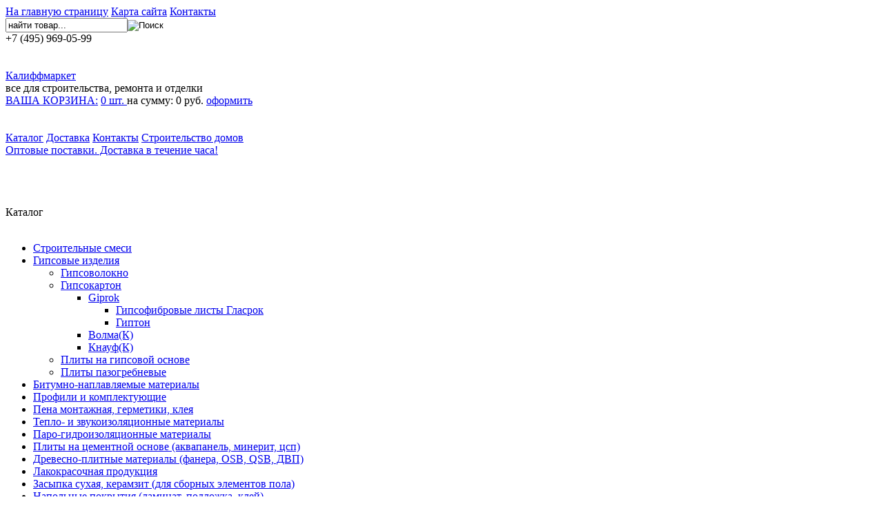

--- FILE ---
content_type: text/html; charset=utf-8
request_url: https://kalifm.ru/shop/296-giprok/products/1699-gipsokarton-gyproc-vlagostoykiy.html
body_size: 7849
content:
<!DOCTYPE HTML PUBLIC "-//W3C//DTD HTML 4.01 Transitional//EN" "http://www.w3.org/TR/html4/loose.dtd">
<html>
<head>	
	  <base href="https://kalifm.ru/shop/296-giprok/products/1699-gipsokarton-gyproc-vlagostoykiy.html" />
  <meta http-equiv="content-type" content="text/html; charset=utf-8" />
  <meta name="robots" content="index, follow" />
  <meta name="keywords" content="гипсокартон, Gyproc, влагостойкий" />
  <meta name="description" content="Гипсокартон Gyproc влагостойкий представлен на сайте компании КалиFFМаркет." />
  <title>Гипсокартон &quot;Gyproc&quot; влагостойкий. </title>
  <link rel="stylesheet" href="/components/com_scatalog/assets/highslide/highslide.css" type="text/css" />
  <link rel="stylesheet" href="/components/com_jcomments/tpl/default/style.css?v=21" type="text/css" />
  <script type="text/javascript" src="/components/com_scatalog/assets/highslide/highslide-with-gallery.js"></script>
  <script type="text/javascript" src="/components/com_jcomments/js/jcomments-v2.3.js?v=8"></script>
  <script type="text/javascript" src="/components/com_jcomments/libraries/joomlatune/ajax.js?v=4"></script>

	
	<meta name="SKYPE_TOOLBAR" content="SKYPE_TOOLBAR_PARSER_COMPATIBLE" />
	<link rel="stylesheet" href="/callme/callme.css" type="text/css" />
	<link rel="stylesheet" href="/templates/new/style.css" type="text/css" />	
	<link rel="stylesheet" href="/templates/new/cart.css" type="text/css" />
	<link media="print" rel="stylesheet" type="text/css" href="/templates/new/print.css"  />
	<link media="screen" rel="stylesheet" type="text/css" media="all" href="/templates/new/modal.css"/>
	<link rel="icon" href="/templates/new/favicon.png" type="image/x-icon" />
	
	<!-- функция добавления сайта в закладки -->
	<script type="text/javascript">
	
		function addBookmark(link, url, title)
		{
		if (!url) url = location.href;
		if (!title) title = document.title;
		var ua = navigator.userAgent.toLowerCase();
		var isSafari = (ua.indexOf('webkit')!=-1);
		var isMac = (ua.indexOf('mac')!=-1);
		var key = isMac ? 'Command/Cmd' : 'Ctrl';
		//Gecko
		if (window.sidebar && window.sidebar.addPanel)
		window.sidebar.addPanel (title, url, '');
		//IE
		else if(window.external)
		window.external.AddFavorite(url, title);
		//Opera
		else if (window.opera)
		{
		link.href=url;
		link.rel='sidebar';
		return true;
		}
		//Safari
		else if (isSafari)
		alert('Необходимо нажать «+key+»+D для добавления в избранное');
		return false;
		}
	</script>
	<script type="text/javascript" src="/templates/new/js/jquery-latest.min.js"></script>
	<script type="text/javascript" src="/templates/new/js/jquery.cookie.js"></script>
	
	<script type="text/javascript" src="/callme/jquery.storage.js"></script>
	<script type="text/javascript" src="/callme/callme.js"></script>
	
	<!-- подключаем шрифт -->
	<script type="text/javascript" src="/templates/new/js/cufon-yui.js"></script>
	<script type="text/javascript" src="/templates/new/js/Univers_Condensed_400.font.js"></script>	
	
	<!-- устанавливаем ширину рабочих полей -->
	<script type="text/javascript">
	<!--
	function getClientWidth()
	{
		total_width = document.compatMode=='CSS1Compat' && !window.opera?document.documentElement.clientWidth:document.body.clientWidth;
		our_width = total_width*0.9-300;		
		our_width_2 = total_width*0.9-474;
		our_width_3 = total_width*0.9-650;
		our_width_4 = total_width*0.9-630;
		//if (our_width<700) {our_width=700;}
		if (our_width>1300) {our_width_3=800;}
		if (our_width_2<425) { our_width_2 = 425;}
		if (our_width_3<450) { our_width_3 = 450;}
		if (our_width_4<370) { our_width_4 = 370;}
		document.getElementById('rheaderline_2').style.width=our_width+'px';
		document.getElementById('right').style.width=our_width+'px';
		document.getElementById('blokh').style.width=our_width_2+'px';
		document.getElementById('incartline2').style.width=our_width_3+'px';
			
		return our_width, our_width_2, our_width_3, our_width_4;
	}
	timerMulti = window.setInterval("getClientWidth();", 1);
	-->
	</script>
		<script type="text/javascript">
	<!--
	function getClientWidtho()
	{
		total_widtho = document.compatMode=='CSS1Compat' && !window.opera?document.documentElement.clientWidth:document.body.clientWidth;
		our_widtho = total_widtho*0.9-580;
		if (our_widtho<420) {our_widtho=420;}
		document.getElementById('righto').style.width=our_widtho+'px';	
		return our_widtho;
	}
	timerMulti = window.setInterval("getClientWidtho();", 1);
	-->
	</script>
		<!-- подключаем корзину и модальные окна -->
	<script type="text/javascript" src="/templates/new/js/cart.js"></script>
	<script type="text/javascript" src="/templates/new/js/main.js"></script>
	<script type="text/javascript" src="/templates/new/js/modal.js"></script>
	<script type="text/javascript">
		Cufon.replace('h1');
		Cufon.replace('h2');
		Cufon.replace('h3');
		Cufon.replace('.font');
		Cufon.replace('.numberblue');
		Cufon.replace('.futok');
		  
		jQuery(function(){
				jQuery.Cart.init({
					topcart : '.cart',
					urladd : '/cart1.php?action=add',
				//	urlget : '/cart1.php?action=get',
					urlcart : '/cart.html',
					urlcount : '/cart1.php?action=count',
					urlclear : '/cart1.php?action=clear',
					urldel : '/cart1.php?action=del',
					counta : '.table_models .count input',
					del : '.table_models .delete input',
				});
			});		

//TODO: подумать над рекурсивным меню
		//модальные окна для печати		
		jQuery(document).ready(function() {
			if(jQuery.cookie('count') > 0){
				jQuery('.prod span font').html(jQuery.cookie('count'));
				jQuery('.summ span font').html(jQuery.cookie('summ'));
				jQuery('.cart').find('a').attr('href', '/cart.html');
			}
		jQuery('a[name=modal]').click(function(e) {		
		e.preventDefault();
		var id = jQuery(this).attr('href');
		var maskHeight = jQuery(document).height();
		var maskWidth = jQuery(window).width();		
		jQuery('#mask').css({'width':maskWidth,'height':maskHeight});		
		jQuery('#mask').fadeIn(1000);
		jQuery('#mask').fadeTo("slow",0.8);
		var winH = jQuery(window).height();
		var winW = jQuery(window).width();		
		jQuery(id).css('top',  winH/2-jQuery(id).height()/2);
		jQuery(id).css('left', winW/2-jQuery(id).width()/2);
		jQuery(id).fadeIn(2000);			
		});
		jQuery('.window .close').click(function (e) {
		e.preventDefault();
		jQuery('#mask, .window').hide();
		});
		jQuery('#mask').click(function () {
		jQuery(this).hide();
		jQuery('.window').hide();
		});
		
		});
	</script>
	<!-- сохранение полей -->
	<script type="text/javascript" src="/templates/new/js/ooops_saver.js"></script>
	
	</head>
<body>

<div id="main">
<div id="maintop_2">
	<div id="headertop">
		<div id="top">
			<div id="ltop">
				<div>
					<a href="/" class="home">На главную страницу</a>
					<a href="/map.html" class="map">Карта сайта</a>
					<a href="/contacts.html" class="order">Контакты</a>
					<br class="nl" />
				</div>
			</div>
			<div id="ctop">
				<div class="lctop">
					<div class="search_inner">
						<form id="searchForm" name="searchForm" method="post" action="/component/search/">
		
			<input type="text" onfocus="if(this.value=='найти товар...') this.value='';" onblur="if(this.value=='') this.value='найти товар...';" name="searchword" value="найти товар..."><input type="image" name="submit" src="/templates/new/img/search_button.png" value="Поиск" onclick="this.form.searchword.focus();" />	
	<br class="bt" />
						
	<input type="hidden" name="task"   value="search" />
	<input type="hidden" name="option" value="com_search" />
	<input type="hidden" name="Itemid" value="48" />
</form>
					</div>
				</div>
				<div class="rctop">
					<div id="inrctop">
						<div id="linetop">
							<div class="bottomphone"><div class="font"><span class="onephone">+7 (495)</span> <span class="twophone">969-05-99</span></div><br class="nl" /></div>
						</div>
					</div>
				</div>
			</div>
			<!-- <div id="rtop">
				<div class="inrtop">
					<a href="/contacts.html" class="mailinfo"><span>контактная информация</span></a>
					<a href="/status.html" class="statusinfo"><span>проверить статус заказа</span></a>

					<div id="callme"><input type="button" id="viewform" /></div>
					<div id="callmeform" class="hide-off"><div id="cme_cls"></div><h6>Заказать обратный звонок</h6>
					<table cellpadding="0" cellspacing="0">
					<tr><td>Ваше имя</td></tr>
					<tr><td><input class="txt" type="text" maxlength="150" id="cname" value="" /></td></tr>
					<tr><td>Телефон</td></tr>
					<tr><td><input class="txt" type="text" maxlength="150" value="+7-" id="cphone" /></td></tr>
					<tr><td>Вопрос или комментарий</td></tr>
					<tr><td><input class="txt" type="text" maxlength="1000" id="ccmnt" /></td></tr>
					<tr><td>
					<div id="cm_crds">&copy; CallMe</div>
					<input class="btn" type="button" value="Перезвоните мне"></td>
					</tr>
					</table>
					<div id="callme_result"></div>
					</div>

				</div>
			</div> -->
			<br class="nl" />
		</div>
		<div id="headerline_2">
			<div id="lheaderline_2"><a href="/">Калиффмаркет</a><div>все для строительства,
ремонта и отделки</div></div>
			<div id="rheaderline_2">
				<div id="blokh">
					<div class="cartline">
						<div class="cart">
							<div class="korzina">
								<div class="korzina-in">
									<span class="span-1"><a href="/cart.html">ВАША КОРЗИНА:</a></span>
										<a href="javascript:void(0);" class="opi">
											<span class="span-22 prod"><span><font>0</font> шт.</span></span>
										</a>
										<span class="span-1">на сумму: </span>
										<span class="span-3 summ">
											<span><font>0</font> руб.</span>
										</span>
										<a href="javascript:void(0);" class="opiu">оформить</a>
								</div> 
							</div>
						</div>
					</div>
					<br class="nl" />
					<div class="linemenu">
						<div id="incartline2a">&nbsp;</div>
						<div id="incartline2">
			
							<a href="/shop.html"><span>Каталог</span></a>
							<a href="/dostavka.html"><span>Доставка</span></a>
							<a href="/contacts.html"><span>Контакты</span></a>
							<a href="/doma-iz-kleenogo-brusa"><span>Строительство домов</span></a>
							<br class="nl" />
							<div class="slogan"><a href="/dostavka.html">Оптовые поставки. Доставка в течение часа!</a></div>
						</div>
						<br class="nl" />
					</div>
				</div>
				<div id="kletter_2">&nbsp;</div>
				<br class="nl" />
			</div>
			<br class="nl" />
		</div>
	</div>
</div>
<div id="center">
	<div id="left">
		<div id="left_menu">
			<div class="font">Каталог</div>
			<div class="top_catalog">&nbsp;</div>
			<div class="center_catalog">
				
<div id="firstpane" class="menu_list">	
  <ul>
  <li><a href="/shop/180-stroitelnyie-smesi.html">Строительные смеси</a>

	</li>
  <li><a href="/shop/292-gipsovyie-izdeliya.html">Гипсовые изделия</a>

	<ul>
  <li><a href="/shop/293-gipsovolokno.html">Гипсоволокно</a>

	</li>
  <li><a href="/shop/295-gipsokarton.html">Гипсокартон</a>

	<ul>
  <li><a href="/shop/296-giprok.html">Giprok</a>

	<ul>
  <li><a href="/shop/825-gipsofibrovyie-listyi-glasrok.html">Гипсофибровые листы Гласрок</a>

	</li>
  <li><a href="/shop/826-gipton.html">Гиптон</a>

	</li>

</ul>
</li>
  <li><a href="/shop/298-volma-k.html">Волма(К)</a>

	</li>
  <li><a href="/shop/299-knauf-k.html">Кнауф(К)</a>

	</li>

</ul>
</li>
  <li><a href="/shop/301-plityi-na-gipsovoy-osnove.html">Плиты на гипсовой основе</a>

	</li>
  <li><a href="/shop/303-plityi-pazogrebnevyie.html">Плиты пазогребневые</a>

	</li>

</ul>
</li>
  <li><a href="/shop/309-bitumno-naplavlyaemyie-materialyi.html">Битумно-наплавляемые материалы</a>

	</li>
  <li><a href="/shop/335-profili-i-komplektuyushchie.html">Профили и комплектующие</a>

	</li>
  <li><a href="/shop/351-pena-montazhnaya-germetiki-kleya.html">Пена монтажная, герметики, клея</a>

	</li>
  <li><a href="/shop/401-teplo-i-zvukoizolyatsionnyie-materialyi.html">Тепло- и звукоизоляционные материалы</a>

	</li>
  <li><a href="/shop/467-paro-gidroizolyatsionnyie-materialyi.html">Паро-гидроизоляционные материалы</a>

	</li>
  <li><a href="/shop/475-plityi-na-tsementnoy-osnove-akvapanel.html">Плиты на цементной основе (аквапанель, минерит, цсп)</a>

	</li>
  <li><a href="/shop/479-drevesno-plitnyie-materialyi.html">Древесно-плитные материалы (фанера, OSB, QSB, ДВП)</a>

	</li>
  <li><a href="/shop/493-lakokrasochnaya-produktsiya.html">Лакокрасочная продукция</a>

	</li>
  <li><a href="/shop/510-zasyipka-suhaya-keramzit.html">Засыпка сухая, керамзит (для сборных элементов пола)</a>

	</li>
  <li><a href="/shop/511-napolnyie-pokryitiya.html">Напольные покрытия (ламинат, подложка, клей)</a>

	</li>
  <li><a href="/shop/539-lentyi-setki-serpyanki.html">Ленты, серпянки, сетки</a>

	</li>
  <li><a href="/shop/587-dekorativno-otdelochnyie-materialyi.html">Декоративно-отделочные материалы</a>

	</li>
  <li><a href="/shop/1011-instrumentyi.html">Инструменты</a>

	</li>

</ul>
	
  </div>

	
			</div>
			<div class="bottom_catalog">&nbsp;</div>
			<div class="special">
				<a href="/osobyie-usloviya-sotrudnichestva.html" title="Специальные условия для прорабов">&nbsp;</a>
			</div>
			
		</div>
	</div>
	<div id="right">
		<div id="txt">
														<div class="braedcrumb"><div class="breadcrumbs">
<a href="https://kalifm.ru/" class="pathway">Главная</a> <img src="/templates/new/img/bread.png" alt="" /> <a href="/shop.html" class="pathway">Каталог</a> <img src="/templates/new/img/bread.png" alt="" /> <a href="/shop/292-gipsovyie-izdeliya.html" class="pathway">Гипсовые изделия</a> <img src="/templates/new/img/bread.png" alt="" /> <a href="/shop/295-gipsokarton.html" class="pathway">Гипсокартон</a> <img src="/templates/new/img/bread.png" alt="" /> <a href="/shop/296-giprok.html" class="pathway">Giprok</a> <img src="/templates/new/img/bread.png" alt="" /> Гипсокартон &quot;Gyproc&quot; влагостойкий. </div>
</div>
																	
 <script type="text/javascript">
	/* jquerry эффект для картинок */
	hs.graphicsDir = 'https://kalifm.ru/components/com_scatalog/assets/highslide/graphics/';
	hs.align = 'center';
	hs.transitions = ['expand', 'crossfade'];
	hs.outlineType = 'rounded-white';
	hs.fadeInOut = true;
	hs.showCredits = false;
	hs.useBox = true;
	hs.width = 800;
	hs.height = 800;
	//hs.dimmingOpacity = 0.75;

	// контрол бар у слайда
	hs.addSlideshow({
		//slideshowGroup: 'group1',
		interval: 5000,
		repeat: false,
		useControls: true,
		fixedControls: true,
		overlayOptions: {
			opacity: .75,
			position: 'top center',
			hideOnMouseOut: true
		}
	});
</script>

<div class="componentheading">
<h1 class="producth">
	Гипсокартон &quot;Gyproc&quot; влагостойкий. </h1>
</div>


<div class="contentpane">
	  	
		<div class="fotoprod">
        		<a class="highslide " onclick="return hs.expand(this)" title="Гипсокартон &quot;Gyproc&quot; влагостойкий. " href="/images/stories/product-image/gips-izdeliya/gipsokarton-gyproc-vlagostoykiy.jpg">
		<img src="/images/stories/product-image/gips-izdeliya/gipsokarton-gyproc-vlagostoykiy.jpg" alt="Гипсокартон "Gyproc" влагостойкий. " class="productpic" />
		</a>
																																														
		<div class="subfoto">
			<div style='clear:both'></div>		</div>
		
	</div>
	
	<div id="righto">
									<div class="tips">
			<table cellpadding="0" cellspacing="3">
				<tr class="verhtab">
					<td>Код</td>
					<td>Наименование</td>
					<!-- <td >Фото</td> -->
					<!-- <td style="padding:0 6px;">Цена</td> -->
					<!-- <td>&nbsp;</td> -->
				</tr>
								<tr class="niztab">
					<td class="artikul">0000820</td>
					<td> Гипсокартон "Gyproc" 12,5х1200*2500 влагостойкий (50 листов/уп.) (арт. 15829) Стоимость указана за кв.м</td>
					<!-- <td class="minipic">
													<a class="highslide" onclick="return hs.expand(this)" title=" Гипсокартон "Gyproc" 12,5х1200*2500 влагостойкий (50 листов/уп.) (арт. 15829) Стоимость указана за кв.м" href='/images/stories/product-image/gips-izdeliya/gipsokarton-gyproc-vlagostoykiy.jpg'><img src='/images/stories/product-image/gips-izdeliya/gipsokarton-gyproc-vlagostoykiy.jpg' /></a>
											</td>
											<td class="pricemod"><span>117.95</span> руб.</td>
										<td><a class="tocart" style="cursor:pointer" name="1837">&nbsp;</a></td> -->		
				</tr>
								<tr class="niztab">
					<td class="artikul">0000824</td>
					<td>Гипсокартон "Gyproc" 12,5х1200*3000 влагостойкий (50 листов/уп.) (арт. 16058) Стоимость указана за кв.м</td>
					<!-- <td class="minipic">
													<a class="highslide" onclick="return hs.expand(this)" title="Гипсокартон "Gyproc" 12,5х1200*3000 влагостойкий (50 листов/уп.) (арт. 16058) Стоимость указана за кв.м" href='/images/stories/product-image/gips-izdeliya/gipsokarton-gyproc-vlagostoykiy.jpg'><img src='/images/stories/product-image/gips-izdeliya/gipsokarton-gyproc-vlagostoykiy.jpg' /></a>
											</td>
											<td class="pricemod"><span>117.95</span> руб.</td>
										<td><a class="tocart" style="cursor:pointer" name="1841">&nbsp;</a></td> -->		
				</tr>
								<tr class="niztab">
					<td class="artikul">0000827</td>
					<td>         Гипсокартон "Gyproc" 9,5х1200*2500 влагостойкий (60 листов/уп.) (арт. 16227) Стоимость указана за кв.м</td>
					<!-- <td class="minipic">
													<a class="highslide" onclick="return hs.expand(this)" title="         Гипсокартон "Gyproc" 9,5х1200*2500 влагостойкий (60 листов/уп.) (арт. 16227) Стоимость указана за кв.м" href='/images/stories/product-image/gips-izdeliya/gipsokarton-gyproc-vlagostoykiy.jpg'><img src='/images/stories/product-image/gips-izdeliya/gipsokarton-gyproc-vlagostoykiy.jpg' /></a>
											</td>
											<td class="pricemod"><span>113.83</span> руб.</td>
										<td><a class="tocart" style="cursor:pointer" name="1844">&nbsp;</a></td> -->		
				</tr>
						</table>
		<!--  -->
		</div>
				
						<div id="chararcter">
			<div class="chararcterzg"><span class="font">Характеристики товара:</span></div>
			<table cellpadding="0" cellspacing="3">
							<tr>
					<td class="litesvet">Размер: </td>
					<td class="litesvet2">12,5х1200*2500 мм; 12,5х1200х3000 мм</td>
				</tr>
						</table>
		</div>	
				
				<div class="opisi"><h2>Описание</h2>
<p>«Гипрок» - влагостойкие листы, которые используются в помещениях с высоким уровнем влажности. Картон содержит вещества, которые препятствуют появлению грибков, а сердечник из гипса, изготовленный с применением специальных добавок, снижает степень поглощения влаги.</p>
<p>Листы Гипрок также используются для работ во влажных помещениях, таких как ванные комнаты, санузлы, где укладывается керамическая плитка или другие влагостойкие покрытия. Данные листы можно использовать в помещениях, которые в течение года частично не отапливаются.</p></div>	
	</div>
	<br class="nl" />
		
	<div class="otzivi">
		<div class="font">Отзывы о Гипсокартон &quot;Gyproc&quot; влагостойкий. </div>
			<script type="text/javascript">
<!--
var jcomments=new JComments(1699, 'com_scatalog','/index.php?option=com_jcomments&amp;tmpl=component');
jcomments.setList('comments-list');
//-->
</script>
<div id="jc">
<div id="comments"></div>
<div class="zgotziv"><span class="font">Оставьте Ваш отзыв</span></div>
<a id="addcomments" href="#addcomments"></a>
<form id="comments-form" name="comments-form" action="javascript:void(null);">
<div class="leftform">
<p>
	<span>
		<input id="comments-form-name" type="text" name="name" value="" maxlength="20" size="22" tabindex="1" />
		<label for="comments-form-name">Имя (обязательное)</label>
	</span>
</p>
<p>
	<span>
		<textarea id="comments-form-comment" name="comment" cols="65" rows="8" tabindex="5"></textarea>
	</span>
</p>
</div>
<div class="rightform">
<p>
	<span>
		<div class="formcaptcha">
		<div class="captchal">
			<div class="incaptchar">
				<img class="captcha" onclick="jcomments.clear('captcha');" id="comments-form-captcha-image" src="/index.php?option=com_jcomments&amp;task=captcha&amp;tmpl=component&amp;ac=94412" width="121" height="60" alt="Защитный код" />
			</div>
		</div>
		<div class="captchar">
			<div class="incaptchar">
			<span class="captcha" onclick="jcomments.clear('captcha');">Обновить</span><br />
			<input class="captcha" id="comments-form-captcha" type="text" name="captcha_refid" value="" size="5" tabindex="6" />
			</div>
		</div>
		<br class="nl" />
		</div>
	</span>
</p>
<div id="comments-form-buttons">
	<div class="btn" id="comments-form-send"><div><a href="#" tabindex="7" onclick="jcomments.saveComment();return false;" title="Отправить (Ctrl+Enter)">Отправить</a></div></div>
	<div class="btn" id="comments-form-cancel" style="display:none;"><div><a href="#" tabindex="8" onclick="return false;" title="Отменить">Отменить</a></div></div>
	<div style="clear:both;"></div>
</div>
<div>
	<input type="hidden" name="object_id" value="1699" />
	<input type="hidden" name="object_group" value="com_scatalog" />
</div>
</form>
</div>
<br class="nl" />
<script type="text/javascript">
<!--
function JCommentsInitializeForm()
{
	var jcEditor = new JCommentsEditor('comments-form-comment', true);
	jcEditor.addCounter(3000, 'Осталось:', ' символов', 'counter');
	jcomments.setForm(new JCommentsForm('comments-form', jcEditor));
}

if (window.addEventListener) {window.addEventListener('load',JCommentsInitializeForm,false);}
else if (document.addEventListener){document.addEventListener('load',JCommentsInitializeForm,false);}
else if (window.attachEvent){window.attachEvent('onload',JCommentsInitializeForm);}
else {if (typeof window.onload=='function'){var oldload=window.onload;window.onload=function(){oldload();JCommentsInitializeForm();}} else window.onload=JCommentsInitializeForm;} 
//-->
</script>
<div id="comments-footer" align="center"></div>
</div>
	</div>


	
	
	<div class="clear"></div>
	
		
	
	 
				
</div>

																	
																				</div>
	</div>
	<br class="nl" />
	<div class="zaglushka">&nbsp;</div>
</div>
</div>
<div id="bottom">
	<div id="footer">
		<div class="footer1">
			<div class="in1">
				<div class="li">
					<!--LiveInternet counter--><script type="text/javascript"><!--
					document.write("<a href='http://www.liveinternet.ru/click' "+
					"target=_blank><img src='//counter.yadro.ru/hit?t14.1;r"+
					escape(document.referrer)+((typeof(screen)=="undefined")?"":
					";s"+screen.width+"*"+screen.height+"*"+(screen.colorDepth?
					screen.colorDepth:screen.pixelDepth))+";u"+escape(document.URL)+
					";"+Math.random()+
					"' alt='' title='LiveInternet: показано число просмотров за 24"+
					" часа, посетителей за 24 часа и за сегодня' "+
					"border='0' width='0' height='31'><\/a>")
					//--></script><!--/LiveInternet-->
				</div>
				<div class="market"><!-- <img src="/templates/new/img/market.jpg" alt="Рейтинг Яндекс.Маркета" > --></div>
				<div class="copy">
					Калиффмаркет &copy; 2010-2016<br />
					<span>Cделано с помощью высших сил.</span>	
				</div>
				<br class="nl" />
			</div>
		</div>
		<div class="footer2">
			<div class="in2">
				<a href="/map.html"><span>карта сайта</span></a> |
				<a href="/contacts.html"><span>информация о магазине</span></a>
			</div>
		</div>
		<div class="footer4">
			<div class="bottomphone"><div class="font"><span class="onephone">+7 (495)</span> <span class="twophone">969-05-99</span></div></div>
		</div>
		<br class="nl" />
	</div>
</div>
<script type="text/javascript"> Cufon.now(); </script>
</body>
</html>